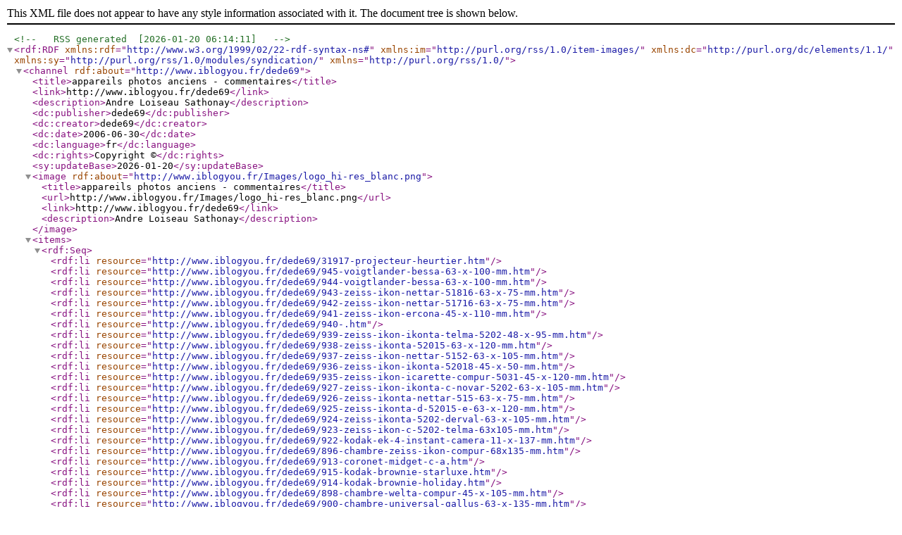

--- FILE ---
content_type: text/xml
request_url: https://www.iblogyou.fr/dede69/rss_commentaires.php
body_size: 1959
content:
<?xml version="1.0" encoding="ISO-8859-1"?>
<!--  RSS generated  [2026-01-20 06:14:11]  --> <rdf:RDF xmlns:rdf="http://www.w3.org/1999/02/22-rdf-syntax-ns#" xmlns:im="http://purl.org/rss/1.0/item-images/" xmlns:dc="http://purl.org/dc/elements/1.1/" xmlns:sy="http://purl.org/rss/1.0/modules/syndication/" xmlns="http://purl.org/rss/1.0/">
<channel rdf:about="http://www.iblogyou.fr/dede69">
<title>appareils photos anciens - commentaires</title>
<link>http://www.iblogyou.fr/dede69</link>
<description>Andre Loiseau Sathonay</description>
<dc:publisher>dede69</dc:publisher>
<dc:creator>dede69</dc:creator>
<dc:date>2006-06-30</dc:date>
<dc:language>fr</dc:language>
<dc:rights>Copyright ©</dc:rights>
<sy:updateBase>2026-01-20</sy:updateBase>
<image rdf:about="http://www.iblogyou.fr/Images/logo_hi-res_blanc.png">
<title>appareils photos anciens - commentaires</title>
<url>http://www.iblogyou.fr/Images/logo_hi-res_blanc.png</url>
<link>http://www.iblogyou.fr/dede69</link>
<description>Andre Loiseau Sathonay</description>
</image>
<items><rdf:Seq>
 <rdf:li resource="http://www.iblogyou.fr/dede69/31917-projecteur-heurtier.htm" />
 <rdf:li resource="http://www.iblogyou.fr/dede69/945-voigtlander-bessa-63-x-100-mm.htm" />
 <rdf:li resource="http://www.iblogyou.fr/dede69/944-voigtlander-bessa-63-x-100-mm.htm" />
 <rdf:li resource="http://www.iblogyou.fr/dede69/943-zeiss-ikon-nettar-51816-63-x-75-mm.htm" />
 <rdf:li resource="http://www.iblogyou.fr/dede69/942-zeiss-ikon-nettar-51716-63-x-75-mm.htm" />
 <rdf:li resource="http://www.iblogyou.fr/dede69/941-zeiss-ikon-ercona-45-x-110-mm.htm" />
 <rdf:li resource="http://www.iblogyou.fr/dede69/940-.htm" />
 <rdf:li resource="http://www.iblogyou.fr/dede69/939-zeiss-ikon-ikonta-telma-5202-48-x-95-mm.htm" />
 <rdf:li resource="http://www.iblogyou.fr/dede69/938-zeiss-ikonta-52015-63-x-120-mm.htm" />
 <rdf:li resource="http://www.iblogyou.fr/dede69/937-zeiss-ikon-nettar-5152-63-x-105-mm.htm" />
 <rdf:li resource="http://www.iblogyou.fr/dede69/936-zeiss-ikon-ikonta-52018-45-x-50-mm.htm" />
 <rdf:li resource="http://www.iblogyou.fr/dede69/935-zeiss-ikon-icarette-compur-5031-45-x-120-mm.htm" />
 <rdf:li resource="http://www.iblogyou.fr/dede69/927-zeiss-ikon-ikonta-c-novar-5202-63-x-105-mm.htm" />
 <rdf:li resource="http://www.iblogyou.fr/dede69/926-zeiss-ikonta-nettar-515-63-x-75-mm.htm" />
 <rdf:li resource="http://www.iblogyou.fr/dede69/925-zeiss-ikonta-d-52015-e-63-x-120-mm.htm" />
 <rdf:li resource="http://www.iblogyou.fr/dede69/924-zeiss-ikonta-5202-derval-63-x-105-mm.htm" />
 <rdf:li resource="http://www.iblogyou.fr/dede69/923-zeiss-ikon-c-5202-telma-63x105-mm.htm" />
 <rdf:li resource="http://www.iblogyou.fr/dede69/922-kodak-ek-4-instant-camera-11-x-137-mm.htm" />
 <rdf:li resource="http://www.iblogyou.fr/dede69/896-chambre-zeiss-ikon-compur-68x135-mm.htm" />
 <rdf:li resource="http://www.iblogyou.fr/dede69/913-coronet-midget-c-a.htm" />
 <rdf:li resource="http://www.iblogyou.fr/dede69/915-kodak-brownie-starluxe.htm" />
 <rdf:li resource="http://www.iblogyou.fr/dede69/914-kodak-brownie-holiday.htm" />
 <rdf:li resource="http://www.iblogyou.fr/dede69/898-chambre-welta-compur-45-x-105-mm.htm" />
 <rdf:li resource="http://www.iblogyou.fr/dede69/900-chambre-universal-gallus-63-x-135-mm.htm" />
 <rdf:li resource="http://www.iblogyou.fr/dede69/899-chambre-tiranty-8-x-mm.htm" />
</rdf:Seq></items>
</channel>
<item rdf:about="http://www.iblogyou.fr/dede69/31917-projecteur-heurtier.htm">
<title>PROJECTEUR HEURTIER - commentaire de levec</title>
<link>http://www.iblogyou.fr/dede69/31917-projecteur-heurtier.htm</link>
<dc:date>2024-03-14T11:53:34+00:00</dc:date>
</item>
<item rdf:about="http://www.iblogyou.fr/dede69/945-voigtlander-bessa-63-x-100-mm.htm">
<title>VOIGTLANDER BESSA 6,3 x 100 mm - commentaire de Voyance en ligne gratuite et rapide</title>
<link>http://www.iblogyou.fr/dede69/945-voigtlander-bessa-63-x-100-mm.htm</link>
<dc:date>2021-05-06T16:07:23+01:00</dc:date>
</item>
<item rdf:about="http://www.iblogyou.fr/dede69/944-voigtlander-bessa-63-x-100-mm.htm">
<title>VOIGTLANDER BESSA 6,3 x 100 mm - commentaire de Voyance en ligne gratuite et sérieuse</title>
<link>http://www.iblogyou.fr/dede69/944-voigtlander-bessa-63-x-100-mm.htm</link>
<dc:date>2021-05-06T16:03:57+01:00</dc:date>
</item>
<item rdf:about="http://www.iblogyou.fr/dede69/943-zeiss-ikon-nettar-51816-63-x-75-mm.htm">
<title>ZEISS-IKON NETTAR 518/16 6,3 x 75 mm - commentaire de voyance gratuite rapide</title>
<link>http://www.iblogyou.fr/dede69/943-zeiss-ikon-nettar-51816-63-x-75-mm.htm</link>
<dc:date>2021-05-06T16:03:39+01:00</dc:date>
</item>
<item rdf:about="http://www.iblogyou.fr/dede69/942-zeiss-ikon-nettar-51716-63-x-75-mm.htm">
<title>ZEISS-IKON NETTAR 517/16 6,3 x 75 mm - commentaire de voyance rapide en ligne</title>
<link>http://www.iblogyou.fr/dede69/942-zeiss-ikon-nettar-51716-63-x-75-mm.htm</link>
<dc:date>2021-05-06T16:03:24+01:00</dc:date>
</item>
<item rdf:about="http://www.iblogyou.fr/dede69/941-zeiss-ikon-ercona-45-x-110-mm.htm">
<title>ZEISS IKON ERCONA 4,5 x 110 mm - commentaire de voyance mail rapide</title>
<link>http://www.iblogyou.fr/dede69/941-zeiss-ikon-ercona-45-x-110-mm.htm</link>
<dc:date>2021-05-06T16:02:38+01:00</dc:date>
</item>
<item rdf:about="http://www.iblogyou.fr/dede69/940-.htm">
<title>- commentaire de Voyance en ligne par mail</title>
<link>http://www.iblogyou.fr/dede69/940-.htm</link>
<dc:date>2021-05-06T16:02:14+01:00</dc:date>
</item>
<item rdf:about="http://www.iblogyou.fr/dede69/939-zeiss-ikon-ikonta-telma-5202-48-x-95-mm.htm">
<title>ZEISS-IKON IKONTA TELMA 520/2 4,8 x 95 mm - commentaire de voyance gratuite serieuse</title>
<link>http://www.iblogyou.fr/dede69/939-zeiss-ikon-ikonta-telma-5202-48-x-95-mm.htm</link>
<dc:date>2021-05-06T16:01:55+01:00</dc:date>
</item>
<item rdf:about="http://www.iblogyou.fr/dede69/938-zeiss-ikonta-52015-63-x-120-mm.htm">
<title>ZEISS-IKONTA 520/15 6,3 x 120 mm - commentaire de Voyance gratuite</title>
<link>http://www.iblogyou.fr/dede69/938-zeiss-ikonta-52015-63-x-120-mm.htm</link>
<dc:date>2021-05-06T15:42:45+01:00</dc:date>
</item>
<item rdf:about="http://www.iblogyou.fr/dede69/937-zeiss-ikon-nettar-5152-63-x-105-mm.htm">
<title>ZEISS-IKON NETTAR 515/2 6,3 x 105 mm - commentaire de Voyance mail gratuit</title>
<link>http://www.iblogyou.fr/dede69/937-zeiss-ikon-nettar-5152-63-x-105-mm.htm</link>
<dc:date>2021-05-06T15:42:32+01:00</dc:date>
</item>
<item rdf:about="http://www.iblogyou.fr/dede69/936-zeiss-ikon-ikonta-52018-45-x-50-mm.htm">
<title>ZEISS IKON IKONTA 520/18 4,5 x 50 mm - commentaire de voyance serieuse gratuite</title>
<link>http://www.iblogyou.fr/dede69/936-zeiss-ikon-ikonta-52018-45-x-50-mm.htm</link>
<dc:date>2021-05-06T15:42:15+01:00</dc:date>
</item>
<item rdf:about="http://www.iblogyou.fr/dede69/935-zeiss-ikon-icarette-compur-5031-45-x-120-mm.htm">
<title>ZEISS-IKON ICARETTE COMPUR 503/1 4,5 x 120 mm - commentaire de voyance gratuite mail</title>
<link>http://www.iblogyou.fr/dede69/935-zeiss-ikon-icarette-compur-5031-45-x-120-mm.htm</link>
<dc:date>2021-05-06T15:42:03+01:00</dc:date>
</item>
<item rdf:about="http://www.iblogyou.fr/dede69/927-zeiss-ikon-ikonta-c-novar-5202-63-x-105-mm.htm">
<title>ZEISS IKON IKONTA C NOVAR 520/2 6,3 x 105 mm - commentaire de voyance en ligne mail gratuit</title>
<link>http://www.iblogyou.fr/dede69/927-zeiss-ikon-ikonta-c-novar-5202-63-x-105-mm.htm</link>
<dc:date>2021-05-06T15:41:48+01:00</dc:date>
</item>
<item rdf:about="http://www.iblogyou.fr/dede69/926-zeiss-ikonta-nettar-515-63-x-75-mm.htm">
<title>ZEISS-IKONTA NETTAR 515 6,3 x 75 mm - commentaire de voyance en ligne gratuite</title>
<link>http://www.iblogyou.fr/dede69/926-zeiss-ikonta-nettar-515-63-x-75-mm.htm</link>
<dc:date>2021-05-06T15:19:30+01:00</dc:date>
</item>
<item rdf:about="http://www.iblogyou.fr/dede69/925-zeiss-ikonta-d-52015-e-63-x-120-mm.htm">
<title>ZEISS-IKONTA D 520/15 E 6,3 x 120 mm - commentaire de voyance en ligne</title>
<link>http://www.iblogyou.fr/dede69/925-zeiss-ikonta-d-52015-e-63-x-120-mm.htm</link>
<description>&lt;div style=&quot;font-weight:bold;&quot;&gt;Commentaire de voyance en ligne :&lt;/div&gt;&lt;br /&gt;Coucou, votre blog est trop magnifique ! Je viens tous les jours et cela me plait beaucoup!!! Merci et bonne continuation !</description>
<dc:date>2021-05-06T15:19:14+01:00</dc:date>
</item>
<item rdf:about="http://www.iblogyou.fr/dede69/924-zeiss-ikonta-5202-derval-63-x-105-mm.htm">
<title>ZEISS IKONTA 520/2 DERVAL 6,3 x 105 mm - commentaire de Voyance gratuite mail rapide</title>
<link>http://www.iblogyou.fr/dede69/924-zeiss-ikonta-5202-derval-63-x-105-mm.htm</link>
<dc:date>2021-05-06T15:18:47+01:00</dc:date>
</item>
<item rdf:about="http://www.iblogyou.fr/dede69/923-zeiss-ikon-c-5202-telma-63x105-mm.htm">
<title>ZEISS IKON C 520/2 TELMA 6,3x105 mm - commentaire de Voyance gratuite en ligne</title>
<link>http://www.iblogyou.fr/dede69/923-zeiss-ikon-c-5202-telma-63x105-mm.htm</link>
<dc:date>2021-05-06T15:18:17+01:00</dc:date>
</item>
<item rdf:about="http://www.iblogyou.fr/dede69/922-kodak-ek-4-instant-camera-11-x-137-mm.htm">
<title>KODAK EK 4 INSTANT CAMERA 11 X 137 MM - commentaire de Voyance gratuite par mail</title>
<link>http://www.iblogyou.fr/dede69/922-kodak-ek-4-instant-camera-11-x-137-mm.htm</link>
<dc:date>2021-05-06T15:17:50+01:00</dc:date>
</item>
<item rdf:about="http://www.iblogyou.fr/dede69/896-chambre-zeiss-ikon-compur-68x135-mm.htm">
<title>CHAMBRE ZEISS IKON COMPUR 6,8x135 mm - commentaire de Voyance par mail</title>
<link>http://www.iblogyou.fr/dede69/896-chambre-zeiss-ikon-compur-68x135-mm.htm</link>
<dc:date>2018-10-03T13:52:28+01:00</dc:date>
</item>
<item rdf:about="http://www.iblogyou.fr/dede69/913-coronet-midget-c-a.htm">
<title>CORONET MIDGET C : A - commentaire de Voyance en ligne</title>
<link>http://www.iblogyou.fr/dede69/913-coronet-midget-c-a.htm</link>
<dc:date>2018-10-03T13:52:13+01:00</dc:date>
</item>
<item rdf:about="http://www.iblogyou.fr/dede69/915-kodak-brownie-starluxe.htm">
<title>KODAK BROWNIE STARLUXE - commentaire de Voyance gratuite mail</title>
<link>http://www.iblogyou.fr/dede69/915-kodak-brownie-starluxe.htm</link>
<dc:date>2018-10-03T13:51:58+01:00</dc:date>
</item>
<item rdf:about="http://www.iblogyou.fr/dede69/914-kodak-brownie-holiday.htm">
<title>KODAK BROWNIE HOLIDAY - commentaire de Voyance gratuite par mail</title>
<link>http://www.iblogyou.fr/dede69/914-kodak-brownie-holiday.htm</link>
<dc:date>2018-10-03T13:51:39+01:00</dc:date>
</item>
<item rdf:about="http://www.iblogyou.fr/dede69/898-chambre-welta-compur-45-x-105-mm.htm">
<title>CHAMBRE WELTA COMPUR 4,5 x 105 mm - commentaire de voyance par mail rapide</title>
<link>http://www.iblogyou.fr/dede69/898-chambre-welta-compur-45-x-105-mm.htm</link>
<description>&lt;div style=&quot;font-weight:bold;&quot;&gt;Commentaire de voyance par mail rapide :&lt;/div&gt;&lt;br /&gt;Merci beaucoup votre site et vos conseils sont super !</description>
<dc:date>2017-02-17T16:37:22+00:00</dc:date>
</item>
<item rdf:about="http://www.iblogyou.fr/dede69/900-chambre-universal-gallus-63-x-135-mm.htm">
<title>CHAMBRE UNIVERSAL GALLUS 6,3 x 135 mm - commentaire de voyance gratuite</title>
<link>http://www.iblogyou.fr/dede69/900-chambre-universal-gallus-63-x-135-mm.htm</link>
<description>&lt;div style=&quot;font-weight:bold;&quot;&gt;Commentaire de voyance gratuite :&lt;/div&gt;&lt;br /&gt;Je suis devenue accro tout est magnifique. Merci</description>
<dc:date>2016-08-29T16:37:46+01:00</dc:date>
</item>
<item rdf:about="http://www.iblogyou.fr/dede69/899-chambre-tiranty-8-x-mm.htm">
<title>CHAMBRE TIRANTY 8 x ? mm - commentaire de voyance mail gratuite</title>
<link>http://www.iblogyou.fr/dede69/899-chambre-tiranty-8-x-mm.htm</link>
<dc:date>2016-08-29T16:36:49+01:00</dc:date>
</item>
</rdf:RDF>